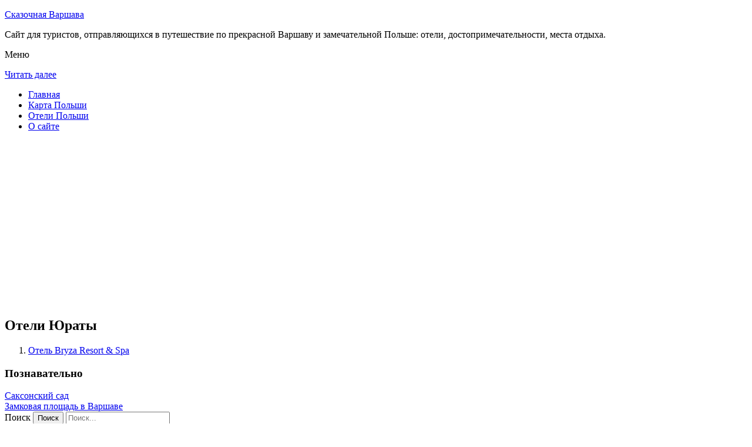

--- FILE ---
content_type: text/html; charset=UTF-8
request_url: http://cxwars.ru/oteli-polshi/jurata/
body_size: 6099
content:
<!DOCTYPE html>
<!-- paulirish.com/2008/conditional-stylesheets-vs-css-hacks-answer-neither/ -->
<!--[if IE 7]> <html class="no-js lt-ie9 lt-ie8" lang="ru-RU"> <![endif]-->
<!--[if IE 8]> <html class="no-js lt-ie9" lang="ru-RU"> <![endif]-->
<!--[if gt IE 8]><!--> <html class="no-js" lang="ru-RU"> <!--<![endif]-->
<head>
<meta charset="UTF-8" />
<meta name="viewport" content="width=device-width" />
<title>Отели Юраты</title>
<link rel="profile" href="http://gmpg.org/xfn/11" />
<link rel="pingback" href="http://cxwars.ru/xmlrpc.php" />

<!-- Begin wp_head() -->

<!-- All in One SEO Pack 2.3.4.2 by Michael Torbert of Semper Fi Web Design[402,440] -->
<meta name="description" itemprop="description" content="Отели Польши. Отели Юраты" />

<meta name="keywords" itemprop="keywords" content="Отели Юраты" />

<link rel="canonical" href="http://cxwars.ru/oteli-polshi/jurata/" />
<!-- /all in one seo pack -->
<link rel="alternate" type="application/rss+xml" title="Сказочная Варшава &raquo; Лента" href="http://cxwars.ru/feed/" />
<link rel="alternate" type="application/rss+xml" title="Сказочная Варшава &raquo; Лента комментариев" href="http://cxwars.ru/comments/feed/" />
		<script type="text/javascript">
			window._wpemojiSettings = {"baseUrl":"https:\/\/s.w.org\/images\/core\/emoji\/72x72\/","ext":".png","source":{"concatemoji":"http:\/\/cxwars.ru\/wp-includes\/js\/wp-emoji-release.min.js?ver=4.5.8"}};
			!function(a,b,c){function d(a){var c,d,e,f=b.createElement("canvas"),g=f.getContext&&f.getContext("2d"),h=String.fromCharCode;if(!g||!g.fillText)return!1;switch(g.textBaseline="top",g.font="600 32px Arial",a){case"flag":return g.fillText(h(55356,56806,55356,56826),0,0),f.toDataURL().length>3e3;case"diversity":return g.fillText(h(55356,57221),0,0),c=g.getImageData(16,16,1,1).data,d=c[0]+","+c[1]+","+c[2]+","+c[3],g.fillText(h(55356,57221,55356,57343),0,0),c=g.getImageData(16,16,1,1).data,e=c[0]+","+c[1]+","+c[2]+","+c[3],d!==e;case"simple":return g.fillText(h(55357,56835),0,0),0!==g.getImageData(16,16,1,1).data[0];case"unicode8":return g.fillText(h(55356,57135),0,0),0!==g.getImageData(16,16,1,1).data[0]}return!1}function e(a){var c=b.createElement("script");c.src=a,c.type="text/javascript",b.getElementsByTagName("head")[0].appendChild(c)}var f,g,h,i;for(i=Array("simple","flag","unicode8","diversity"),c.supports={everything:!0,everythingExceptFlag:!0},h=0;h<i.length;h++)c.supports[i[h]]=d(i[h]),c.supports.everything=c.supports.everything&&c.supports[i[h]],"flag"!==i[h]&&(c.supports.everythingExceptFlag=c.supports.everythingExceptFlag&&c.supports[i[h]]);c.supports.everythingExceptFlag=c.supports.everythingExceptFlag&&!c.supports.flag,c.DOMReady=!1,c.readyCallback=function(){c.DOMReady=!0},c.supports.everything||(g=function(){c.readyCallback()},b.addEventListener?(b.addEventListener("DOMContentLoaded",g,!1),a.addEventListener("load",g,!1)):(a.attachEvent("onload",g),b.attachEvent("onreadystatechange",function(){"complete"===b.readyState&&c.readyCallback()})),f=c.source||{},f.concatemoji?e(f.concatemoji):f.wpemoji&&f.twemoji&&(e(f.twemoji),e(f.wpemoji)))}(window,document,window._wpemojiSettings);
		</script>
		<style type="text/css">
img.wp-smiley,
img.emoji {
	display: inline !important;
	border: none !important;
	box-shadow: none !important;
	height: 1em !important;
	width: 1em !important;
	margin: 0 .07em !important;
	vertical-align: -0.1em !important;
	background: none !important;
	padding: 0 !important;
}
</style>
<link rel='stylesheet' id='colorbox-theme11-css'  href='http://cxwars.ru/wp-content/plugins/jquery-colorbox/themes/theme11/colorbox.css?ver=4.6.1' type='text/css' media='screen' />
<link rel='stylesheet' id='wp-pagenavi-css'  href='http://cxwars.ru/wp-content/plugins/wp-pagenavi/pagenavi-css.css?ver=2.70' type='text/css' media='all' />
<link rel='stylesheet' id='leaf-style-css'  href='http://cxwars.ru/wp-content/themes/leaf/style.css?ver=4.5.8' type='text/css' media='all' />
<link rel='stylesheet' id='leaf-google-fonts-css'  href='http://fonts.googleapis.com/css?family=Oswald:400|PT+Sans:400,700,400italic' type='text/css' media='all' />
<script type='text/javascript' src='http://cxwars.ru/wp-includes/js/jquery/jquery.js?ver=1.12.4'></script>
<script type='text/javascript' src='http://cxwars.ru/wp-includes/js/jquery/jquery-migrate.min.js?ver=1.4.1'></script>
<script type='text/javascript'>
/* <![CDATA[ */
var jQueryColorboxSettingsArray = {"jQueryColorboxVersion":"4.6.1","colorboxInline":"false","colorboxIframe":"false","colorboxGroupId":"","colorboxTitle":"","colorboxWidth":"false","colorboxHeight":"false","colorboxMaxWidth":"false","colorboxMaxHeight":"false","colorboxSlideshow":"false","colorboxSlideshowAuto":"false","colorboxScalePhotos":"false","colorboxPreloading":"false","colorboxOverlayClose":"false","colorboxLoop":"true","colorboxEscKey":"true","colorboxArrowKey":"true","colorboxScrolling":"true","colorboxOpacity":"0.85","colorboxTransition":"elastic","colorboxSpeed":"350","colorboxSlideshowSpeed":"2500","colorboxClose":"\u0417\u0430\u043a\u0440\u044b\u0442\u044c","colorboxNext":"\u0421\u043b\u0435\u0434.","colorboxPrevious":"\u041f\u0440\u0435\u0434.","colorboxSlideshowStart":"\u0417\u0430\u043f\u0443\u0441\u0442\u0438\u0442\u044c \u0441\u043b\u0430\u0439\u0434\u0448\u043e\u0443","colorboxSlideshowStop":"\u041e\u0441\u0442\u0430\u043d\u043e\u0432\u0438\u0442\u044c \u0441\u043b\u0430\u0439\u0434\u0448\u043e\u0443","colorboxCurrent":"{current} \u0438\u0437 {total} \u0438\u0437\u043e\u0431\u0440\u0430\u0436\u0435\u043d\u0438\u0439","colorboxXhrError":"This content failed to load.","colorboxImgError":"This image failed to load.","colorboxImageMaxWidth":"false","colorboxImageMaxHeight":"false","colorboxImageHeight":"false","colorboxImageWidth":"false","colorboxLinkHeight":"false","colorboxLinkWidth":"false","colorboxInitialHeight":"100","colorboxInitialWidth":"300","autoColorboxJavaScript":"","autoHideFlash":"","autoColorbox":"true","autoColorboxGalleries":"","addZoomOverlay":"","useGoogleJQuery":"","colorboxAddClassToLinks":""};
/* ]]> */
</script>
<script type='text/javascript' src='http://cxwars.ru/wp-content/plugins/jquery-colorbox/js/jquery.colorbox-min.js?ver=1.4.33'></script>
<script type='text/javascript' src='http://cxwars.ru/wp-content/plugins/jquery-colorbox/js/jquery-colorbox-wrapper-min.js?ver=4.6.1'></script>
<script type='text/javascript' src='http://cxwars.ru/wp-content/themes/leaf/js/modernizr-2.6.2.js?ver=2.6.2'></script>
<link rel='https://api.w.org/' href='http://cxwars.ru/wp-json/' />
<link rel="EditURI" type="application/rsd+xml" title="RSD" href="http://cxwars.ru/xmlrpc.php?rsd" />
<link rel="wlwmanifest" type="application/wlwmanifest+xml" href="http://cxwars.ru/wp-includes/wlwmanifest.xml" /> 
<meta name="generator" content="WordPress 4.5.8" />
<link rel='shortlink' href='http://cxwars.ru/?p=10659' />
<link rel="alternate" type="application/json+oembed" href="http://cxwars.ru/wp-json/oembed/1.0/embed?url=http%3A%2F%2Fcxwars.ru%2Foteli-polshi%2Fjurata%2F" />
<link rel="alternate" type="text/xml+oembed" href="http://cxwars.ru/wp-json/oembed/1.0/embed?url=http%3A%2F%2Fcxwars.ru%2Foteli-polshi%2Fjurata%2F&#038;format=xml" />
<style type="text/css" id="custom-background-css">
body.custom-background { background-image: url('http://cxwars.ru/wp-content/themes/leaf/images/body-BG.png'); background-repeat: repeat; background-position: top left; background-attachment: scroll; }
</style>
<!-- End wp_head() -->
<!--LiveInternet counter--><script type="text/javascript"><!--
new Image().src = "//counter.yadro.ru/hit?r"+
escape(document.referrer)+((typeof(screen)=="undefined")?"":
";s"+screen.width+"*"+screen.height+"*"+(screen.colorDepth?
screen.colorDepth:screen.pixelDepth))+";u"+escape(document.URL)+
";"+Math.random();//--></script><!--/LiveInternet-->

</head>

<body class="page page-id-10659 page-parent page-child parent-pageid-5048 page-template-default custom-background single-author">

<div id="page" class="hfeed site">

	<div id="head-container">
	
				
		
		<div class="row">
			<header id="masthead" class="site-header row twelve columns" role="banner">

				<div class="row">
					<div class="header-group six columns">
					
						
					

						<hgroup>
 

			
<p class="site-title"><a href="http://cxwars.ru/" title="Сказочная Варшава" rel="home">Сказочная Варшава</a></p>
							<p class="site-description">Сайт для туристов, отправляющихся в путешествие по прекрасной Варшаву и замечательной Польше: отели, достопримечательности, места отдыха.</p>
							
	
</hgroup>			
					</div><!-- .header-group .six .columns -->
					
												
				</div><!-- .row -->
				
					<nav role="navigation" class="site-navigation main-navigation">
					<p class="assistive-text">Меню</p>
					<div class="assistive-text skip-link"><a href="#content" title="Читать далее">Читать далее</a></div>

					<div class="sf-menu"><ul class="sf-menu"><li><a href="http://cxwars.ru//">Главная</a></li><li><a href="http://cxwars.ru//karta-polshi/">Карта Польши</a></li><li><a href="http://cxwars.ru/oteli-polshi/">Отели Польши</a></li><li><a href="http://cxwars.ru//o-sajte/">О сайте</a></li></ul></div>
				</nav>
				
			</header><!-- #masthead .site-header .twelve .columns -->
		</div><!-- .row -->
	</div><!-- #head-container -->
	
		
	<div id="main" class="row">
	<div id="primary" class="site-content eight columns">
		<div id="content" role="main">
		

<script async src="//pagead2.googlesyndication.com/pagead/js/adsbygoogle.js"></script>
<!-- cxwars_adapt -->
<ins class="adsbygoogle"
     style="display:block"
     data-ad-client="ca-pub-0759245138120081"
     data-ad-slot="8573084750"
     data-ad-format="auto"></ins>
<script>
(adsbygoogle = window.adsbygoogle || []).push({});
</script>
			

						
				
		<article id="post-10659" class="post-10659 page type-page status-publish hentry">
			<header class="entry-header">
				<h1 class="entry-title">Отели Юраты</h1>
			</header><!-- .entry-header -->

			<div class="entry-content">
				<ol class="sp1">
<li><a href="http://cxwars.ru/jurata/bryza-spa-resort/">Отель Bryza Resort &amp; Spa</a></li>
<script type="text/javascript"> jQuery.ajax({
							url: "http://cxwars.ru/wp-content/plugins/top-10/includes/top-10-addcount.js.php",
							data: {
								top_ten_id: 10659,
								top_ten_blog_id: 1,
								activate_counter: 11,
								top10_rnd: (new Date()).getTime() + "-" + Math.floor(Math.random() * 100000)
							}
						}); </script><div class="tptn_counter" id="tptn_counter_10659"></div>							</div><!-- .entry-content -->
			<footer class="entry-meta">
							</footer><!-- .entry-meta -->
		</article><!-- #post -->





				
					<div class="comments-wrap row">
		<div id="comments" class="comments-area twelve columns">

			
			
			
		</div><!-- #comments .comments-area .twelve .columns -->
	</div><!-- .comments-wrap .row -->				
						
			
		</div><!-- #content -->
	</div><!-- #primary .site-content .eight .columns -->


			<div id="secondary" class="widget-area four columns" role="complementary">
			

<aside id="categories-2" class="widget widget_categories"><h3 class="widget-title"><span>Познавательно</span></h3>		
<a href="http://cxwars.ru/saksonskij-sad/">Саксонский сад</a><br>
<a href="http://cxwars.ru/zamkovaya-ploshhad-v-varshave/">Замковая площадь в Варшаве</a><br>


</aside>
						
			<aside id="search-2" class="widget widget_search">
	<div class="search-bar">
		<form method="get" id="searchform" action="http://cxwars.ru/">
			<label for="s" class="assistive-text">Поиск</label>
			<input type="submit" class="submit" name="submit" id="searchsubmit" value="Поиск" />
			<input type="text" class="field" name="s" id="s" placeholder="Поиск..." />
		</form>
	</div><!-- .search-bar --></aside><aside id="categories-3" class="widget widget_categories"><h3 class="widget-title"><span>Рубрики</span></h3>		<ul>
	<li class="cat-item cat-item-5"><a href="http://cxwars.ru/category/na-zametku/" >На заметку</a>
</li>
	<li class="cat-item cat-item-4"><a href="http://cxwars.ru/category/pamyatniki/" >Памятники</a>
</li>
	<li class="cat-item cat-item-3"><a href="http://cxwars.ru/category/priroda/" >Природа</a>
</li>
	<li class="cat-item cat-item-1"><a href="http://cxwars.ru/category/sooruzheniya/" >Сооружения</a>
</li>
		</ul>
</aside><aside id="calendar-2" class="widget widget_calendar"><div id="calendar_wrap" class="calendar_wrap"><table id="wp-calendar">
	<caption>Январь 2026</caption>
	<thead>
	<tr>
		<th scope="col" title="Понедельник">Пн</th>
		<th scope="col" title="Вторник">Вт</th>
		<th scope="col" title="Среда">Ср</th>
		<th scope="col" title="Четверг">Чт</th>
		<th scope="col" title="Пятница">Пт</th>
		<th scope="col" title="Суббота">Сб</th>
		<th scope="col" title="Воскресенье">Вс</th>
	</tr>
	</thead>

	<tfoot>
	<tr>
		<td colspan="3" id="prev"><a href="http://cxwars.ru/2015/10/">&laquo; Окт</a></td>
		<td class="pad">&nbsp;</td>
		<td colspan="3" id="next" class="pad">&nbsp;</td>
	</tr>
	</tfoot>

	<tbody>
	<tr>
		<td colspan="3" class="pad">&nbsp;</td><td>1</td><td>2</td><td>3</td><td>4</td>
	</tr>
	<tr>
		<td>5</td><td>6</td><td>7</td><td>8</td><td>9</td><td>10</td><td>11</td>
	</tr>
	<tr>
		<td>12</td><td>13</td><td>14</td><td>15</td><td>16</td><td>17</td><td id="today">18</td>
	</tr>
	<tr>
		<td>19</td><td>20</td><td>21</td><td>22</td><td>23</td><td>24</td><td>25</td>
	</tr>
	<tr>
		<td>26</td><td>27</td><td>28</td><td>29</td><td>30</td><td>31</td>
		<td class="pad" colspan="1">&nbsp;</td>
	</tr>
	</tbody>
	</table></div></aside>			
<aside id="categories-2" class="widget widget_categories"><h3 class="widget-title"><span>Популярное</span></h3>		
<div class="tptn_posts "><span class="tptn_after_thumb"><a href="http://cxwars.ru/karta-polshi/"     class="tptn_link"><span class="tptn_title">Карта Польши</span></a></span><br><span class="tptn_after_thumb"><a href="http://cxwars.ru/polsha-tonkosti-turizma-dorogi/"     class="tptn_link"><span class="tptn_title">Польша &#8212; Тонкости туризма: дороги</span></a></span><br><span class="tptn_after_thumb"><a href="http://cxwars.ru/oteli-polshi/biskupice_podgorne/"     class="tptn_link"><span class="tptn_title">Отели Biskupice Podgórne</span></a></span><br><span class="tptn_after_thumb"><a href="http://cxwars.ru/12038-2/"     class="tptn_link"><span class="tptn_title">Скульптура «Связанный Эрос»</span></a></span><br><span class="tptn_after_thumb"><a href="http://cxwars.ru/zamkovaya-ploshhad-v-varshave/"     class="tptn_link"><span class="tptn_title">Замковая площадь в Варшаве</span></a></span><br><span class="tptn_after_thumb"><a href="http://cxwars.ru/zamok-marienburg/"     class="tptn_link"><span class="tptn_title">Замок Мариенбург</span></a></span><br><span class="tptn_after_thumb"><a href="http://cxwars.ru/esli-vy-reshili-kupit-tur-v-polshu-katovitse/"     class="tptn_link"><span class="tptn_title">Если вы решили купить тур в Польшу: Катовице</span></a></span><br><span class="tptn_after_thumb"><a href="http://cxwars.ru/oteli-polshi/barlinek/barlinek/"     class="tptn_link"><span class="tptn_title">Отель Barlinek в Барллинеке</span></a></span><br><span class="tptn_after_thumb"><a href="http://cxwars.ru/chto-nuzhno-ponimat-pro-ekonomiku-polshi/"     class="tptn_link"><span class="tptn_title">Что нужно понимать про экономику Польши</span></a></span><br><span class="tptn_after_thumb"><a href="http://cxwars.ru/devyat-populyarnyh-sovetov-pro-apteki-polshi/"     class="tptn_link"><span class="tptn_title">Девять популярных советов про аптеки Польши</span></a></span><br><div class="tptn_clear"></div></div></aside>

<aside id="categories-2" class="widget widget_categories"><h3 class="widget-title"><span>Недавние записи</span></h3>		
<ul>
						<li><a href='http://cxwars.ru/zamok-marienburg/'>Замок Мариенбург</a></li>
	<li><a href='http://cxwars.ru/pamyatnik-adamu-mitskevichu/'>Памятник Адаму Мицкевичу</a></li>
	<li><a href='http://cxwars.ru/12038-2/'>Скульптура «Связанный Эрос»</a></li>
	<li><a href='http://cxwars.ru/zamkovaya-ploshhad-v-varshave/'>Замковая площадь в Варшаве</a></li>
	<li><a href='http://cxwars.ru/tsentr-zakopane/'>Центр Закопане</a></li>
  
<li></li><li></li>
			               </ul>

</aside>
						
		</div><!-- #secondary .widget-area .four .columns -->
		
		</div><!-- #main .row -->

		
	<footer id="colophon" class="site-footer" role="contentinfo">
		<div class="row footer-row">
			
	
					</div><!-- .row .footer-row -->
		
		
		<div class="footer-info">
			<div class="row info-wrap">
			
				<div class="copyright six columns">
Карта сайта: <a href="http://cxwars.ru/karta-sajta/">1</a>&nbsp;<a href="http://cxwars.ru/karta-sajta/2/">2</a>&nbsp;<a href="http://cxwars.ru/karta-sajta/3/">3</a>
<br>
					&copy; 2026 <a href="http://cxwars.ru/" title="Сказочная Варшава">Сказочная Варшава</a>

<br>

<!--LiveInternet logo--><a rel="nofollow" href="//www.liveinternet.ru/click"
target="_blank"><img src="//counter.yadro.ru/logo?50.1"
title="LiveInternet"
alt="" border="0" width="31" height="31"/></a><!--/LiveInternet-->
				</div><!-- .copyright .six .columns -->

				<div class="site-info six columns">

					
				</div><!-- .site-info .six .columns -->
				
			</div><!-- .row info-wrap-->
		</div><!-- .footer-info -->
		
		<div class="scroll-to-top"></div><!-- .scroll-to-top -->
		
	</footer><!-- #colophon .site-footer -->
</div><!-- #page .hfeed .site -->

<!-- Begin wp_footer() -->
<!-- End wp_footer() -->

</body>
</html>

--- FILE ---
content_type: text/html; charset=utf-8
request_url: https://www.google.com/recaptcha/api2/aframe
body_size: 267
content:
<!DOCTYPE HTML><html><head><meta http-equiv="content-type" content="text/html; charset=UTF-8"></head><body><script nonce="YhMfgHl4qFca8xDY9-c5FA">/** Anti-fraud and anti-abuse applications only. See google.com/recaptcha */ try{var clients={'sodar':'https://pagead2.googlesyndication.com/pagead/sodar?'};window.addEventListener("message",function(a){try{if(a.source===window.parent){var b=JSON.parse(a.data);var c=clients[b['id']];if(c){var d=document.createElement('img');d.src=c+b['params']+'&rc='+(localStorage.getItem("rc::a")?sessionStorage.getItem("rc::b"):"");window.document.body.appendChild(d);sessionStorage.setItem("rc::e",parseInt(sessionStorage.getItem("rc::e")||0)+1);localStorage.setItem("rc::h",'1768756053675');}}}catch(b){}});window.parent.postMessage("_grecaptcha_ready", "*");}catch(b){}</script></body></html>